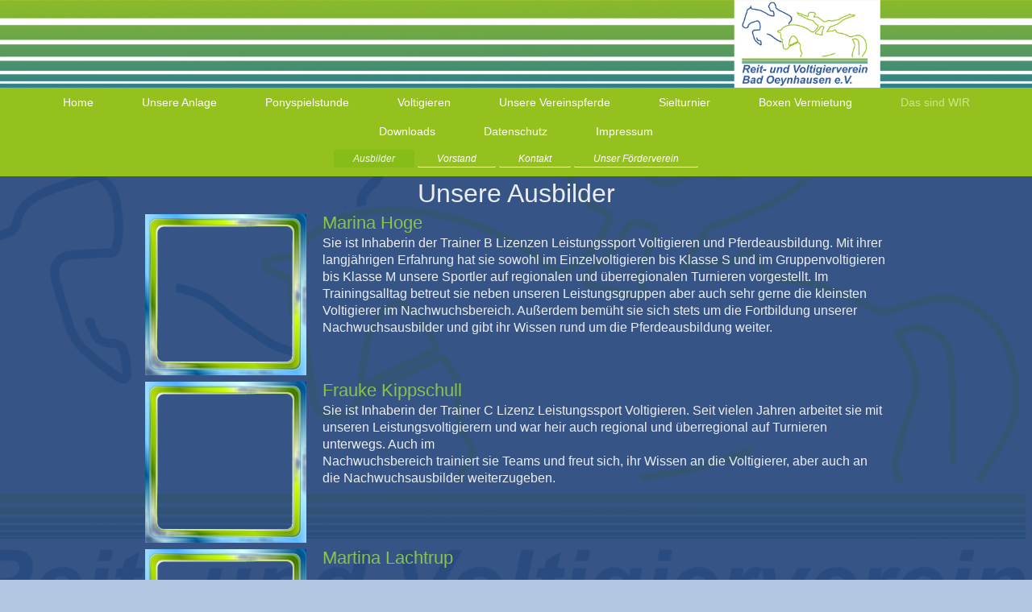

--- FILE ---
content_type: text/html; charset=UTF-8
request_url: https://www.rv-badoeynhausen.de/das-sind-wir/ausbilder/
body_size: 5294
content:
<!DOCTYPE html>
<html lang="de"  ><head prefix="og: http://ogp.me/ns# fb: http://ogp.me/ns/fb# business: http://ogp.me/ns/business#">
    <meta http-equiv="Content-Type" content="text/html; charset=utf-8"/>
    <meta name="generator" content="IONOS MyWebsite"/>
        
    <link rel="dns-prefetch" href="//cdn.website-start.de/"/>
    <link rel="dns-prefetch" href="//127.mod.mywebsite-editor.com"/>
    <link rel="dns-prefetch" href="https://127.sb.mywebsite-editor.com/"/>
    <link rel="shortcut icon" href="//cdn.website-start.de/favicon.ico"/>
        <title>Reit- und Voltigierverein Bad Oeynhausen e.V. - Ausbilder</title>
    <style type="text/css">@media screen and (max-device-width: 1024px) {.diyw a.switchViewWeb {display: inline !important;}}</style>
    <style type="text/css">@media screen and (min-device-width: 1024px) {
            .mediumScreenDisabled { display:block }
            .smallScreenDisabled { display:block }
        }
        @media screen and (max-device-width: 1024px) { .mediumScreenDisabled { display:none } }
        @media screen and (max-device-width: 568px) { .smallScreenDisabled { display:none } }
                @media screen and (min-width: 1024px) {
            .mobilepreview .mediumScreenDisabled { display:block }
            .mobilepreview .smallScreenDisabled { display:block }
        }
        @media screen and (max-width: 1024px) { .mobilepreview .mediumScreenDisabled { display:none } }
        @media screen and (max-width: 568px) { .mobilepreview .smallScreenDisabled { display:none } }</style>
    <meta name="viewport" content="width=device-width, initial-scale=1, maximum-scale=1, minimal-ui"/>

<meta name="format-detection" content="telephone=no"/>
        <meta name="keywords" content="Ausbilder, reiten, voltigieren, Bad Oeynhausen"/>
            <meta name="description" content="Neue Seite"/>
            <meta name="robots" content="index,follow"/>
        <link href="//cdn.website-start.de/templates/2134/style.css?1758547156484" rel="stylesheet" type="text/css"/>
    <link href="https://www.rv-badoeynhausen.de/s/style/theming.css?1692106680" rel="stylesheet" type="text/css"/>
    <link href="//cdn.website-start.de/app/cdn/min/group/web.css?1758547156484" rel="stylesheet" type="text/css"/>
<link href="//cdn.website-start.de/app/cdn/min/moduleserver/css/de_DE/common,shoppingbasket?1758547156484" rel="stylesheet" type="text/css"/>
    <link href="//cdn.website-start.de/app/cdn/min/group/mobilenavigation.css?1758547156484" rel="stylesheet" type="text/css"/>
    <link href="https://127.sb.mywebsite-editor.com/app/logstate2-css.php?site=232671663&amp;t=1768975758" rel="stylesheet" type="text/css"/>

<script type="text/javascript">
    /* <![CDATA[ */
var stagingMode = '';
    /* ]]> */
</script>
<script src="https://127.sb.mywebsite-editor.com/app/logstate-js.php?site=232671663&amp;t=1768975758"></script>

    <link href="//cdn.website-start.de/templates/2134/print.css?1758547156484" rel="stylesheet" media="print" type="text/css"/>
    <script type="text/javascript">
    /* <![CDATA[ */
    var systemurl = 'https://127.sb.mywebsite-editor.com/';
    var webPath = '/';
    var proxyName = '';
    var webServerName = 'www.rv-badoeynhausen.de';
    var sslServerUrl = 'https://www.rv-badoeynhausen.de';
    var nonSslServerUrl = 'http://www.rv-badoeynhausen.de';
    var webserverProtocol = 'http://';
    var nghScriptsUrlPrefix = '//127.mod.mywebsite-editor.com';
    var sessionNamespace = 'DIY_SB';
    var jimdoData = {
        cdnUrl:  '//cdn.website-start.de/',
        messages: {
            lightBox: {
    image : 'Bild',
    of: 'von'
}

        },
        isTrial: 0,
        pageId: 328423    };
    var script_basisID = "232671663";

    diy = window.diy || {};
    diy.web = diy.web || {};

        diy.web.jsBaseUrl = "//cdn.website-start.de/s/build/";

    diy.context = diy.context || {};
    diy.context.type = diy.context.type || 'web';
    /* ]]> */
</script>

<script type="text/javascript" src="//cdn.website-start.de/app/cdn/min/group/web.js?1758547156484" crossorigin="anonymous"></script><script type="text/javascript" src="//cdn.website-start.de/s/build/web.bundle.js?1758547156484" crossorigin="anonymous"></script><script type="text/javascript" src="//cdn.website-start.de/app/cdn/min/group/mobilenavigation.js?1758547156484" crossorigin="anonymous"></script><script src="//cdn.website-start.de/app/cdn/min/moduleserver/js/de_DE/common,shoppingbasket?1758547156484"></script>
<script type="text/javascript" src="https://cdn.website-start.de/proxy/apps/static/resource/dependencies/"></script><script type="text/javascript">
                    if (typeof require !== 'undefined') {
                        require.config({
                            waitSeconds : 10,
                            baseUrl : 'https://cdn.website-start.de/proxy/apps/static/js/'
                        });
                    }
                </script><script type="text/javascript" src="//cdn.website-start.de/app/cdn/min/group/pfcsupport.js?1758547156484" crossorigin="anonymous"></script>    <meta property="og:type" content="business.business"/>
    <meta property="og:url" content="https://www.rv-badoeynhausen.de/das-sind-wir/ausbilder/"/>
    <meta property="og:title" content="Reit- und Voltigierverein Bad Oeynhausen e.V. - Ausbilder"/>
            <meta property="og:description" content="Neue Seite"/>
                <meta property="og:image" content="https://www.rv-badoeynhausen.de/s/misc/logo.jpg?t=1764063471"/>
        <meta property="business:contact_data:country_name" content="Deutschland"/>
    <meta property="business:contact_data:street_address" content="Ahmser Str. 76"/>
    <meta property="business:contact_data:locality" content="Bad Salzuflen"/>
    
    <meta property="business:contact_data:email" content="info@profil-system.de"/>
    <meta property="business:contact_data:postal_code" content="32107"/>
    <meta property="business:contact_data:phone_number" content=" 5222797600"/>
    
    
</head>


<body class="body diyBgActive  cc-pagemode-default diyfeNoSidebar diy-layout-fullWidth diy-market-de_DE" data-pageid="328423" id="page-328423">
    
    <div class="diyw">
        <div class="diyweb">
<div class="diywebGutter">
<div class="diywebHeader diyfeCA diyfeCA2">

<div class="diywebHeader-item diywebMobileNavigation">

<nav id="diyfeMobileNav" class="diyfeCA diyfeCA2" role="navigation">
    <a title="Navigation aufklappen/zuklappen">Navigation aufklappen/zuklappen</a>
    <ul class="mainNav1"><li class=" hasSubNavigation"><a data-page-id="264309" href="https://www.rv-badoeynhausen.de/" class=" level_1"><span>Home</span></a></li><li class=" hasSubNavigation"><a data-page-id="328378" href="https://www.rv-badoeynhausen.de/unsere-anlage/" class=" level_1"><span>Unsere Anlage</span></a><span class="diyfeDropDownSubOpener">&nbsp;</span><div class="diyfeDropDownSubList diyfeCA diyfeCA3"><ul class="mainNav2"><li class=" hasSubNavigation"><a data-page-id="264311" href="https://www.rv-badoeynhausen.de/unsere-anlage/anfahrt/" class=" level_2"><span>Anfahrt</span></a></li></ul></div></li><li class=" hasSubNavigation"><a data-page-id="328382" href="https://www.rv-badoeynhausen.de/ponyspielstunde/" class=" level_1"><span>Ponyspielstunde</span></a></li><li class=" hasSubNavigation"><a data-page-id="305229" href="https://www.rv-badoeynhausen.de/voltigieren/" class=" level_1"><span>Voltigieren</span></a><span class="diyfeDropDownSubOpener">&nbsp;</span><div class="diyfeDropDownSubList diyfeCA diyfeCA3"><ul class="mainNav2"><li class=" hasSubNavigation"><a data-page-id="335176" href="https://www.rv-badoeynhausen.de/voltigieren/flyer/" class=" level_2"><span>Flyer</span></a></li></ul></div></li><li class=" hasSubNavigation"><a data-page-id="328383" href="https://www.rv-badoeynhausen.de/unsere-vereinspferde/" class=" level_1"><span>Unsere Vereinspferde</span></a><span class="diyfeDropDownSubOpener">&nbsp;</span><div class="diyfeDropDownSubList diyfeCA diyfeCA3"><ul class="mainNav2"><li class=" hasSubNavigation"><a data-page-id="328388" href="https://www.rv-badoeynhausen.de/unsere-vereinspferde/compasio/" class=" level_2"><span>Compasio</span></a></li><li class=" hasSubNavigation"><a data-page-id="328698" href="https://www.rv-badoeynhausen.de/unsere-vereinspferde/laurenz/" class=" level_2"><span>Laurenz</span></a></li><li class=" hasSubNavigation"><a data-page-id="328386" href="https://www.rv-badoeynhausen.de/unsere-vereinspferde/maybell/" class=" level_2"><span>Maybell</span></a></li><li class=" hasSubNavigation"><a data-page-id="328384" href="https://www.rv-badoeynhausen.de/unsere-vereinspferde/trixie/" class=" level_2"><span>Trixie</span></a></li><li class=" hasSubNavigation"><a data-page-id="328389" href="https://www.rv-badoeynhausen.de/unsere-vereinspferde/wembley/" class=" level_2"><span>Wembley</span></a></li></ul></div></li><li class=" hasSubNavigation"><a data-page-id="276474" href="https://www.rv-badoeynhausen.de/sielturnier/" class=" level_1"><span>Sielturnier</span></a><div class="diyfeDropDownSubList diyfeCA diyfeCA3"><ul class="mainNav2"></ul></div></li><li class=" hasSubNavigation"><a data-page-id="270949" href="https://www.rv-badoeynhausen.de/boxen-vermietung/" class=" level_1"><span>Boxen Vermietung</span></a></li><li class="parent hasSubNavigation"><a data-page-id="270946" href="https://www.rv-badoeynhausen.de/das-sind-wir/" class="parent level_1"><span>Das sind WIR</span></a><span class="diyfeDropDownSubOpener">&nbsp;</span><div class="diyfeDropDownSubList diyfeCA diyfeCA3"><ul class="mainNav2"><li class="current hasSubNavigation"><a data-page-id="328423" href="https://www.rv-badoeynhausen.de/das-sind-wir/ausbilder/" class="current level_2"><span>Ausbilder</span></a></li><li class=" hasSubNavigation"><a data-page-id="328424" href="https://www.rv-badoeynhausen.de/das-sind-wir/vorstand/" class=" level_2"><span>Vorstand</span></a></li><li class=" hasSubNavigation"><a data-page-id="264310" href="https://www.rv-badoeynhausen.de/das-sind-wir/kontakt/" class=" level_2"><span>Kontakt</span></a></li><li class=" hasSubNavigation"><a data-page-id="328475" href="https://www.rv-badoeynhausen.de/das-sind-wir/unser-förderverein/" class=" level_2"><span>Unser Förderverein</span></a></li></ul></div></li><li class=" hasSubNavigation"><a data-page-id="271850" href="https://www.rv-badoeynhausen.de/downloads/" class=" level_1"><span>Downloads</span></a></li><li class=" hasSubNavigation"><a data-page-id="296597" href="https://www.rv-badoeynhausen.de/datenschutz/" class=" level_1"><span>Datenschutz</span></a></li><li class=" hasSubNavigation"><a data-page-id="264312" href="https://www.rv-badoeynhausen.de/impressum/" class=" level_1"><span>Impressum</span></a></li></ul></nav>
</div>
<div class="diywebHeader-item diywebLogoArea">

    <style type="text/css" media="all">
        /* <![CDATA[ */
                .diyw #website-logo {
            text-align: center !important;
                        padding: 0px 0;
                    }
        
                /* ]]> */
    </style>

    <div id="website-logo">
            <a href="https://www.rv-badoeynhausen.de/"><img class="website-logo-image" width="1923" src="https://www.rv-badoeynhausen.de/s/misc/logo.jpg?t=1764063471" alt=""/></a>

            
            </div>


</div>

<div class="diywebHeader-item diywebDesktopNavigation">
<div class="diywebMainNavigation">
<div class="webnavigation"><ul id="mainNav1" class="mainNav1"><li class="navTopItemGroup_1"><a data-page-id="264309" href="https://www.rv-badoeynhausen.de/" class="level_1"><span>Home</span></a></li><li class="navTopItemGroup_2"><a data-page-id="328378" href="https://www.rv-badoeynhausen.de/unsere-anlage/" class="level_1"><span>Unsere Anlage</span></a></li><li class="navTopItemGroup_3"><a data-page-id="328382" href="https://www.rv-badoeynhausen.de/ponyspielstunde/" class="level_1"><span>Ponyspielstunde</span></a></li><li class="navTopItemGroup_4"><a data-page-id="305229" href="https://www.rv-badoeynhausen.de/voltigieren/" class="level_1"><span>Voltigieren</span></a></li><li class="navTopItemGroup_5"><a data-page-id="328383" href="https://www.rv-badoeynhausen.de/unsere-vereinspferde/" class="level_1"><span>Unsere Vereinspferde</span></a></li><li class="navTopItemGroup_6"><a data-page-id="276474" href="https://www.rv-badoeynhausen.de/sielturnier/" class="level_1"><span>Sielturnier</span></a></li><li class="navTopItemGroup_7"><a data-page-id="270949" href="https://www.rv-badoeynhausen.de/boxen-vermietung/" class="level_1"><span>Boxen Vermietung</span></a></li><li class="navTopItemGroup_8"><a data-page-id="270946" href="https://www.rv-badoeynhausen.de/das-sind-wir/" class="parent level_1"><span>Das sind WIR</span></a></li><li class="navTopItemGroup_9"><a data-page-id="271850" href="https://www.rv-badoeynhausen.de/downloads/" class="level_1"><span>Downloads</span></a></li><li class="navTopItemGroup_10"><a data-page-id="296597" href="https://www.rv-badoeynhausen.de/datenschutz/" class="level_1"><span>Datenschutz</span></a></li><li class="navTopItemGroup_11"><a data-page-id="264312" href="https://www.rv-badoeynhausen.de/impressum/" class="level_1"><span>Impressum</span></a></li></ul></div>
<div class="webnavigation"><ul id="mainNav2" class="mainNav2"><li class="navTopItemGroup_0"><a data-page-id="328423" href="https://www.rv-badoeynhausen.de/das-sind-wir/ausbilder/" class="current level_2"><span>Ausbilder</span></a></li><li class="navTopItemGroup_0"><a data-page-id="328424" href="https://www.rv-badoeynhausen.de/das-sind-wir/vorstand/" class="level_2"><span>Vorstand</span></a></li><li class="navTopItemGroup_0"><a data-page-id="264310" href="https://www.rv-badoeynhausen.de/das-sind-wir/kontakt/" class="level_2"><span>Kontakt</span></a></li><li class="navTopItemGroup_0"><a data-page-id="328475" href="https://www.rv-badoeynhausen.de/das-sind-wir/unser-förderverein/" class="level_2"><span>Unser Förderverein</span></a></li></ul></div>
<div class="webnavigation"></div>
</div>
</div>
</div>
</div>

<div class="diywebContent">
<div class="diywebGutter">
<div class="diywebMain">
<div class="diyfeCA diyfeCA1">

        <div id="content_area">
        	<div id="content_start"></div>
        	
        
        <div id="matrix_752454" class="sortable-matrix" data-matrixId="752454"><div class="n module-type-header diyfeLiveArea "> <h1><span class="diyfeDecoration">Unsere Ausbilder</span></h1> </div><div class="n module-type-textWithImage diyfeLiveArea "> 
<div class="clearover " id="textWithImage-11533055">
<div class="align-container imgleft" style="max-width: 100%; width: 200px;">
    <a class="imagewrapper" href="https://www.rv-badoeynhausen.de/s/cc_images/teaserbox_14889028.png?t=1680722474" rel="lightbox[11533055]">
        <img src="https://www.rv-badoeynhausen.de/s/cc_images/cache_14889028.png?t=1680722474" id="image_11533055" alt="" style="width:100%"/>
    </a>


</div> 
<div class="textwrapper">
<p><span style="color:#8AC34A;"><span style="font-size:22px;">Marina Hoge</span></span><br/>
<span style="font-size:16px;">Sie ist Inhaberin der Trainer B Lizenzen Leistungssport Voltigieren und Pferdeausbildung. Mit ihrer langjährigen Erfahrung hat sie sowohl im Einzelvoltigieren bis Klasse
S und im Gruppenvoltigieren bis Klasse M unsere Sportler auf regionalen und überregionalen Turnieren vorgestellt. Im Trainingsalltag betreut sie neben unseren Leistungsgruppen aber auch sehr gerne
die kleinsten Voltigierer im Nachwuchsbereich. Außerdem bemüht sie sich stets um die Fortbildung unserer Nachwuchsausbilder und gibt ihr Wissen rund um die Pferdeausbildung weiter.</span></p>
</div>
</div> 
<script type="text/javascript">
    //<![CDATA[
    jQuery(document).ready(function($){
        var $target = $('#textWithImage-11533055');

        if ($.fn.swipebox && Modernizr.touch) {
            $target
                .find('a[rel*="lightbox"]')
                .addClass('swipebox')
                .swipebox();
        } else {
            $target.tinyLightbox({
                item: 'a[rel*="lightbox"]',
                cycle: false,
                hideNavigation: true
            });
        }
    });
    //]]>
</script>
 </div><div class="n module-type-textWithImage diyfeLiveArea "> 
<div class="clearover " id="textWithImage-11533064">
<div class="align-container imgleft" style="max-width: 100%; width: 200px;">
    <a class="imagewrapper" href="https://www.rv-badoeynhausen.de/s/cc_images/teaserbox_14889033.png?t=1653415731" rel="lightbox[11533064]">
        <img src="https://www.rv-badoeynhausen.de/s/cc_images/cache_14889033.png?t=1653415731" id="image_11533064" alt="" style="width:100%"/>
    </a>


</div> 
<div class="textwrapper">
<p><span style="color:#8AC34A;"><span style="font-size:22px;">Frauke Kippschull</span></span><br/>
<span style="font-size:16px;">Sie ist Inhaberin der Trainer C Lizenz Leistungssport Voltigieren. Seit vielen Jahren arbeitet sie mit unseren Leistungsvoltigierern und war heir auch regional und
überregional auf Turnieren unterwegs. Auch im<br/>
Nachwuchsbereich trainiert sie Teams und freut sich, ihr Wissen an die Voltigierer, aber auch an die Nachwuchsausbilder weiterzugeben.</span></p>
</div>
</div> 
<script type="text/javascript">
    //<![CDATA[
    jQuery(document).ready(function($){
        var $target = $('#textWithImage-11533064');

        if ($.fn.swipebox && Modernizr.touch) {
            $target
                .find('a[rel*="lightbox"]')
                .addClass('swipebox')
                .swipebox();
        } else {
            $target.tinyLightbox({
                item: 'a[rel*="lightbox"]',
                cycle: false,
                hideNavigation: true
            });
        }
    });
    //]]>
</script>
 </div><div class="n module-type-textWithImage diyfeLiveArea "> 
<div class="clearover " id="textWithImage-11837408">
<div class="align-container imgleft" style="max-width: 100%; width: 200px;">
    <a class="imagewrapper" href="https://www.rv-badoeynhausen.de/s/cc_images/teaserbox_15634004.png?t=1680722347" rel="lightbox[11837408]">
        <img src="https://www.rv-badoeynhausen.de/s/cc_images/cache_15634004.png?t=1680722347" id="image_11837408" alt="" style="width:100%"/>
    </a>


</div> 
<div class="textwrapper">
<p><font color="#8AC34A"><span style="font-size: 22px;">Martina Lachtrup</span></font><br/>
 </p>
</div>
</div> 
<script type="text/javascript">
    //<![CDATA[
    jQuery(document).ready(function($){
        var $target = $('#textWithImage-11837408');

        if ($.fn.swipebox && Modernizr.touch) {
            $target
                .find('a[rel*="lightbox"]')
                .addClass('swipebox')
                .swipebox();
        } else {
            $target.tinyLightbox({
                item: 'a[rel*="lightbox"]',
                cycle: false,
                hideNavigation: true
            });
        }
    });
    //]]>
</script>
 </div><div class="n module-type-textWithImage diyfeLiveArea "> 
<div class="clearover " id="textWithImage-11837414">
<div class="align-container imgleft" style="max-width: 100%; width: 200px;">
    <a class="imagewrapper" href="https://www.rv-badoeynhausen.de/s/cc_images/teaserbox_15634008.png?t=1680722394" rel="lightbox[11837414]">
        <img src="https://www.rv-badoeynhausen.de/s/cc_images/cache_15634008.png?t=1680722394" id="image_11837414" alt="" style="width:100%"/>
    </a>


</div> 
<div class="textwrapper">
<p><font color="#8AC34A"><span style="font-size: 22px;">Maren Stolze</span></font><br/>
 </p>
</div>
</div> 
<script type="text/javascript">
    //<![CDATA[
    jQuery(document).ready(function($){
        var $target = $('#textWithImage-11837414');

        if ($.fn.swipebox && Modernizr.touch) {
            $target
                .find('a[rel*="lightbox"]')
                .addClass('swipebox')
                .swipebox();
        } else {
            $target.tinyLightbox({
                item: 'a[rel*="lightbox"]',
                cycle: false,
                hideNavigation: true
            });
        }
    });
    //]]>
</script>
 </div><div class="n module-type-textWithImage diyfeLiveArea "> 
<div class="clearover " id="textWithImage-11533067">
<div class="align-container imgleft" style="max-width: 100%; width: 200px;">
    <a class="imagewrapper" href="https://www.rv-badoeynhausen.de/s/cc_images/teaserbox_14889036.png?t=1653415794" rel="lightbox[11533067]">
        <img src="https://www.rv-badoeynhausen.de/s/cc_images/cache_14889036.png?t=1653415794" id="image_11533067" alt="" style="width:100%"/>
    </a>


</div> 
<div class="textwrapper">
<p><span style="color:#8AC34A;"><span style="font-size:22px;">Phoebe Reese</span></span><br/>
<span style="font-size:16px;">Sie ist Mitglied unserer ersten Turniermannschaft. Ihr aktives Wissen gibt sie im Nachwuchsbereich gerne an ihre Schützlinge weiter. Phoebe ist im Besitz des
Longierabzeichens Klasse 5.</span></p>
</div>
</div> 
<script type="text/javascript">
    //<![CDATA[
    jQuery(document).ready(function($){
        var $target = $('#textWithImage-11533067');

        if ($.fn.swipebox && Modernizr.touch) {
            $target
                .find('a[rel*="lightbox"]')
                .addClass('swipebox')
                .swipebox();
        } else {
            $target.tinyLightbox({
                item: 'a[rel*="lightbox"]',
                cycle: false,
                hideNavigation: true
            });
        }
    });
    //]]>
</script>
 </div><div class="n module-type-textWithImage diyfeLiveArea "> 
<div class="clearover " id="textWithImage-11533070">
<div class="align-container imgleft" style="max-width: 100%; width: 200px;">
    <a class="imagewrapper" href="https://www.rv-badoeynhausen.de/s/cc_images/teaserbox_14889039.png?t=1653415905" rel="lightbox[11533070]">
        <img src="https://www.rv-badoeynhausen.de/s/cc_images/cache_14889039.png?t=1653415905" id="image_11533070" alt="" style="width:100%"/>
    </a>


</div> 
<div class="textwrapper">
<p><span style="color:#8AC34A;"><span style="font-size:22px;">Alexa Windmann</span></span><br/>
<span style="font-size:16px;">Alexa profitiert bei ihrer Ausbildertätigkeit von vielen Jahren aktiver Voltigierlaufbahn. Sie arbeitet besonders gerne mit unseren Breitensportgruppen.</span></p>
</div>
</div> 
<script type="text/javascript">
    //<![CDATA[
    jQuery(document).ready(function($){
        var $target = $('#textWithImage-11533070');

        if ($.fn.swipebox && Modernizr.touch) {
            $target
                .find('a[rel*="lightbox"]')
                .addClass('swipebox')
                .swipebox();
        } else {
            $target.tinyLightbox({
                item: 'a[rel*="lightbox"]',
                cycle: false,
                hideNavigation: true
            });
        }
    });
    //]]>
</script>
 </div><div class="n module-type-textWithImage diyfeLiveArea "> 
<div class="clearover " id="textWithImage-11838469">
<div class="align-container imgleft" style="max-width: 100%; width: 200px;">
    <a class="imagewrapper" href="https://www.rv-badoeynhausen.de/s/cc_images/teaserbox_15636465.png?t=1680883616" rel="lightbox[11838469]">
        <img src="https://www.rv-badoeynhausen.de/s/cc_images/cache_15636465.png?t=1680883616" id="image_11838469" alt="" style="width:100%"/>
    </a>


</div> 
<div class="textwrapper">
<p><span style="color:#8AC34A;"><span style="font-size:22px;">Laura Warfia</span></span><br/>
 </p>
</div>
</div> 
<script type="text/javascript">
    //<![CDATA[
    jQuery(document).ready(function($){
        var $target = $('#textWithImage-11838469');

        if ($.fn.swipebox && Modernizr.touch) {
            $target
                .find('a[rel*="lightbox"]')
                .addClass('swipebox')
                .swipebox();
        } else {
            $target.tinyLightbox({
                item: 'a[rel*="lightbox"]',
                cycle: false,
                hideNavigation: true
            });
        }
    });
    //]]>
</script>
 </div><div class="n module-type-textWithImage diyfeLiveArea "> 
<div class="clearover " id="textWithImage-11533071">
<div class="align-container imgleft" style="max-width: 100%; width: 200px;">
    <a class="imagewrapper" href="https://www.rv-badoeynhausen.de/s/cc_images/teaserbox_14889040.png?t=1653415911" rel="lightbox[11533071]">
        <img src="https://www.rv-badoeynhausen.de/s/cc_images/cache_14889040.png?t=1653415911" id="image_11533071" alt="" style="width:100%"/>
    </a>


</div> 
<div class="textwrapper">
<p><span style="color:#8AC34A;"><span style="font-size:22px;">Mara Vortherms</span></span><br/>
<span style="font-size:16px;">Mara ist Mitglied unserer ersten Turniermannschaft. Sie gibt gerne das Trainingswissen an ihre Voltigierschüler weiter.</span></p>
</div>
</div> 
<script type="text/javascript">
    //<![CDATA[
    jQuery(document).ready(function($){
        var $target = $('#textWithImage-11533071');

        if ($.fn.swipebox && Modernizr.touch) {
            $target
                .find('a[rel*="lightbox"]')
                .addClass('swipebox')
                .swipebox();
        } else {
            $target.tinyLightbox({
                item: 'a[rel*="lightbox"]',
                cycle: false,
                hideNavigation: true
            });
        }
    });
    //]]>
</script>
 </div><div class="n module-type-textWithImage diyfeLiveArea "> 
<div class="clearover " id="textWithImage-11533074">
<div class="align-container imgleft" style="max-width: 100%; width: 200px;">
    <a class="imagewrapper" href="https://www.rv-badoeynhausen.de/s/cc_images/teaserbox_14889043.png?t=1653415970" rel="lightbox[11533074]">
        <img src="https://www.rv-badoeynhausen.de/s/cc_images/cache_14889043.png?t=1653415970" id="image_11533074" alt="" style="width:100%"/>
    </a>


</div> 
<div class="textwrapper">
<p><span style="color:#8AC34A;"><span style="font-size:22px;">Lana Reese</span></span><br/>
<span style="font-size:16px;">Aktiv voltigiert Lana in unserer dritten Mannschaft. Besonders am Herzen liegen ihre unsere Minivoltigierer, die sie unter anderem trainiert.</span></p>
</div>
</div> 
<script type="text/javascript">
    //<![CDATA[
    jQuery(document).ready(function($){
        var $target = $('#textWithImage-11533074');

        if ($.fn.swipebox && Modernizr.touch) {
            $target
                .find('a[rel*="lightbox"]')
                .addClass('swipebox')
                .swipebox();
        } else {
            $target.tinyLightbox({
                item: 'a[rel*="lightbox"]',
                cycle: false,
                hideNavigation: true
            });
        }
    });
    //]]>
</script>
 </div><div class="n module-type-textWithImage diyfeLiveArea "> 
<div class="clearover " id="textWithImage-11533076">
<div class="align-container imgleft" style="max-width: 100%; width: 200px;">
    <a class="imagewrapper" href="https://www.rv-badoeynhausen.de/s/cc_images/teaserbox_14889045.png?t=1653416010" rel="lightbox[11533076]">
        <img src="https://www.rv-badoeynhausen.de/s/cc_images/cache_14889045.png?t=1653416010" id="image_11533076" alt="" style="width:100%"/>
    </a>


</div> 
<div class="textwrapper">
<p><span style="color:#8AC34A;"><span style="font-size:22px;">Nele Plaßmeier</span></span><br/>
<span style="font-size:16px;">Nele voltigiert aktiv in unserer dritten Mannschaft. Sie trainiert eine unserer Nachwuchsgruppen, ist im Besitz des Longierabzeichens Klasse 5 und hat langjährige
Erfahrung mit Voltigiergruppen in einem Nachbarverein sammeln können.</span></p>
</div>
</div> 
<script type="text/javascript">
    //<![CDATA[
    jQuery(document).ready(function($){
        var $target = $('#textWithImage-11533076');

        if ($.fn.swipebox && Modernizr.touch) {
            $target
                .find('a[rel*="lightbox"]')
                .addClass('swipebox')
                .swipebox();
        } else {
            $target.tinyLightbox({
                item: 'a[rel*="lightbox"]',
                cycle: false,
                hideNavigation: true
            });
        }
    });
    //]]>
</script>
 </div><div class="n module-type-textWithImage diyfeLiveArea "> 
<div class="clearover " id="textWithImage-11838471">
<div class="align-container imgleft" style="max-width: 100%; width: 200px;">
    <a class="imagewrapper" href="https://www.rv-badoeynhausen.de/s/cc_images/teaserbox_15636467.png?t=1680883651" rel="lightbox[11838471]">
        <img src="https://www.rv-badoeynhausen.de/s/cc_images/cache_15636467.png?t=1680883651" id="image_11838471" alt="" style="width:100%"/>
    </a>


</div> 
<div class="textwrapper">
<p><span style="color:#8AC34A;"><span style="font-size:22px;">Sarah Laux</span></span><br/>
 </p>
</div>
</div> 
<script type="text/javascript">
    //<![CDATA[
    jQuery(document).ready(function($){
        var $target = $('#textWithImage-11838471');

        if ($.fn.swipebox && Modernizr.touch) {
            $target
                .find('a[rel*="lightbox"]')
                .addClass('swipebox')
                .swipebox();
        } else {
            $target.tinyLightbox({
                item: 'a[rel*="lightbox"]',
                cycle: false,
                hideNavigation: true
            });
        }
    });
    //]]>
</script>
 </div></div>
        
        
        </div>
</div>
</div>
<div class="diywebSecondary diyfeCA diyfeCA3">
<div class="diywebGutter">

</div>

</div>
</div>
</div>


<div class="diywebGutter">
<div class="diywebFooter diyfeCA diyfeCA4">
<div class="diywebGutter">
<div id="contentfooter">
    <div class="leftrow">
                        <a rel="nofollow" href="javascript:window.print();">
                    <img class="inline" height="14" width="18" src="//cdn.website-start.de/s/img/cc/printer.gif" alt=""/>
                    Druckversion                </a> <span class="footer-separator">|</span>
                <a href="https://www.rv-badoeynhausen.de/sitemap/">Sitemap</a>
                        <br/> © Reit- und Voltigierverein Bad Oeynhausen e.V.
            </div>
    <script type="text/javascript">
        window.diy.ux.Captcha.locales = {
            generateNewCode: 'Neuen Code generieren',
            enterCode: 'Bitte geben Sie den Code ein'
        };
        window.diy.ux.Cap2.locales = {
            generateNewCode: 'Neuen Code generieren',
            enterCode: 'Bitte geben Sie den Code ein'
        };
    </script>
    <div class="rightrow">
                    <span class="loggedout">
                <a rel="nofollow" id="login" href="https://login.1and1-editor.com/232671663/www.rv-badoeynhausen.de/de?pageId=328423">
                    Login                </a>
            </span>
                <p><a class="diyw switchViewWeb" href="javascript:switchView('desktop');">Webansicht</a><a class="diyw switchViewMobile" href="javascript:switchView('mobile');">Mobile-Ansicht</a></p>
                <span class="loggedin">
            <a rel="nofollow" id="logout" href="https://127.sb.mywebsite-editor.com/app/cms/logout.php">Logout</a> <span class="footer-separator">|</span>
            <a rel="nofollow" id="edit" href="https://127.sb.mywebsite-editor.com/app/232671663/328423/">Seite bearbeiten</a>
        </span>
    </div>
</div>
            <div id="loginbox" class="hidden">
                <script type="text/javascript">
                    /* <![CDATA[ */
                    function forgotpw_popup() {
                        var url = 'https://passwort.1und1.de/xml/request/RequestStart';
                        fenster = window.open(url, "fenster1", "width=600,height=400,status=yes,scrollbars=yes,resizable=yes");
                        // IE8 doesn't return the window reference instantly or at all.
                        // It may appear the call failed and fenster is null
                        if (fenster && fenster.focus) {
                            fenster.focus();
                        }
                    }
                    /* ]]> */
                </script>
                                <img class="logo" src="//cdn.website-start.de/s/img/logo.gif" alt="IONOS" title="IONOS"/>

                <div id="loginboxOuter"></div>
            </div>
        

</div>
</div>
</div>
</div>
    </div>

    
    </body>


<!-- rendered at Tue, 25 Nov 2025 10:37:51 +0100 -->
</html>
